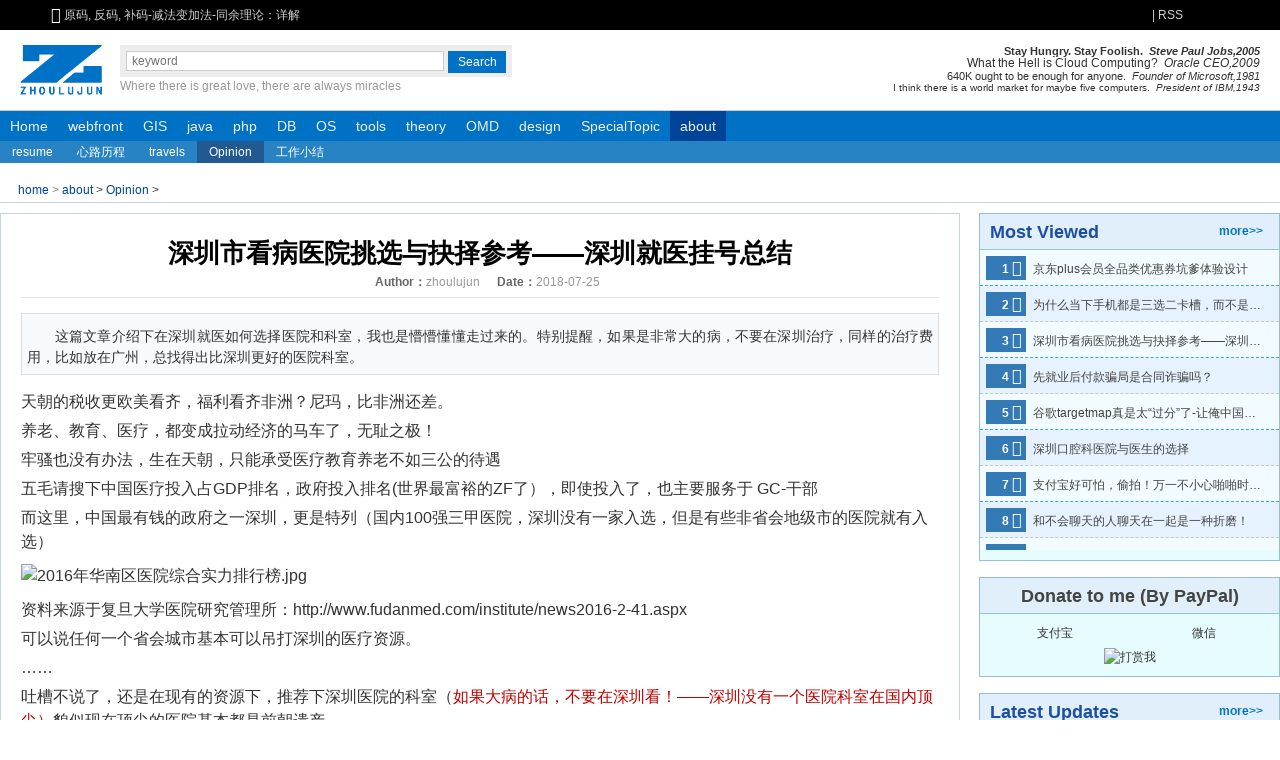

--- FILE ---
content_type: text/html; charset=UTF-8
request_url: https://www.zhoulujun.cn/html/about/Opinion/2018_0725_8131.html
body_size: 15953
content:
<!DOCTYPE html>
<html lang="zh-cn">
<head>
    <title>深圳市看病医院挑选与抉择参考——深圳就医挂号总结 - 日常一些感慨 - 周陆军的个人网站</title>
    <meta name="keywords" content="深圳,就医,挂号,选择,参考,周陆军"/>
    <meta name="author" content="周陆军"/>
    <meta name="description" content="这篇文章介绍下在深圳就医如何选择医院和科室，我也是懵懵懂懂走过来的。特别提醒，如果是非常大的病，不要在深圳治疗，同样的治疗费用，比如放在广州，总找得出比深圳更好的医院科室。"/>
    <meta property="qc:admins" content="6701301207545256636"/>
    <meta property="qc:admins" content="67013017776207545256636"/>
    <meta property="wb:webmaster" content="8baa6e7bb45eab5e"/>
    <meta name="chinaz-site-verification" content="0E4F89F8-B10A-32F4-D9C3-9E3CA5C8D47C"/>
    <meta name="msvalidate.01" content="1C203FC6D1C5223538CCA9D441142232"/>
    <meta name="p:domain_verify" content="c7ac0159c403ba1a0511e67218713854"/>
    <meta http-equiv="Content-Type" content="text/html; charset=utf-8"/>
    <meta name="applicable-device" content="pc,mobile">
    <meta content="yes" name="apple-mobile-web-app-capable"/>
    <meta name="apple-touch-fullscreen" content="yes"/>
    <meta content="black" name="apple-mobile-web-app-status-bar-style"/>
    <meta content="width=device-width, initial-scale=1.0" name="viewport"/>
    <base href="https://www.zhoulujun.cn/" target="_blank">
    <link href="/favicon.ico" rel="bookmark" type="image/x-icon"/>
    <link href="/favicon.ico" rel="icon" type="image/x-icon"/>
    <link href="/favicon.ico" rel="shortcut icon" type="image/x-icon"/>
    <link href="/favicon.ico" rel="apple-touch-icon" type="image/x-icon"/>
    <link rel="dns-prefetch" href="//www.zhoulujun.cn"/>
    <link rel="dns-prefetch" href="//cache.zhoulujun.cn"/>
    <link rel="stylesheet" type="text/css" href="https://cache.zhoulujun.cn/css/frontend/frontend.css?v=4.0">
    <!--[if lt IE 9]>
    <script type="text/javascript" src="https://cache.zhoulujun.cn/js/andy/html5.js"></script>
    <script type="text/javascript" src="https://cache.zhoulujun.cn/js/andy/respond.min.js"></script>
    <![endif]-->
        <script type="text/javascript"  src="/statics/js/andy/jquery-1.8.0.min.js?v=1.6"></script>
        <script async="async" type="text/javascript" src="https://hm.baidu.com/hm.js?fb9c1736a4afe1362425e69c7414079c"></script>
    <script async="async" src="https://www.googletagmanager.com/gtag/js?id=G-4GS33YXG9F"></script>
    <script>
      window.dataLayer = window.dataLayer || [];
      function gtag(){dataLayer.push(arguments);}
      gtag('js', new Date());
      gtag('config', 'G-4GS33YXG9F');
    </script>
</head>
<body>
<header class="header-s">
    <section role="banner" class="block" aria-hidden="true">
        <div role="banner" class=" icon-h-sound"><span class="icon-font">&#xe601;</span>&nbsp;</div>
        <nav id="announ">
            <div id="slider_header" class="slides-box">
                <!-- Loading Screen -->
                <!-- Slides Container -->
                <div class="slides" u="slides" role="region">
                                                            <div>
                        <a u="image" href="/html/theory/algorithm/IntroductionAlgorithms/3.html" title="原码, 反码, 补码-减法变加法-同余理论：详解">原码, 反码, 补码-减法变加法-同余理论：详解</a>
                    </div>
                                        <div>
                        <a u="image" href="/html/theory/algorithm/IntroductionAlgorithms/4.html" title="揭开正则表达式的神秘面纱">揭开正则表达式的神秘面纱</a>
                    </div>
                                        <div>
                        <a u="image" href="/html/tools/Bundler/webpackTheory/7492.html" title="webpack性能优化(0):webpack性能优化概况-优化构建速度">webpack性能优化(0):webpack性能优化概况-优化构建速度</a>
                    </div>
                                        <div>
                        <a u="image" href="/html/res/literature/essay/2016_0302_7663.html" title="程序猿的字体选择">程序猿的字体选择</a>
                    </div>
                                        <div>
                        <a u="image" href="/html/theory/ComputerScienceTechnology/network/2016_0714_7862.html" title="再谈HTTP2性能提升之背后原理—HTTP2历史解剖">再谈HTTP2性能提升之背后原理—HTTP2历史解剖</a>
                    </div>
                                        <div>
                        <a u="image" href="/html/webfront/ECMAScript/vue/8125.html" title="vue2.x入坑总结—回顾对比angularJS/React">vue2.x入坑总结—回顾对比angularJS/React</a>
                    </div>
                                        <div>
                        <a u="image" href="/html/about/Opinion/2018_0725_8131.html" title="深圳市看病医院挑选与抉择参考——深圳就医挂号总结">深圳市看病医院挑选与抉择参考——深圳就医挂号总结</a>
                    </div>
                                        <div>
                        <a u="image" href="/html/about/Opinion/2019_1010_8167.html" title="深圳口腔科医院与医生的选择">深圳口腔科医院与医生的选择</a>
                    </div>
                                        <div>
                        <a u="image" href="/html/res/life/living/glasses/8209.html" title="蓝光坑：配眼镜选择镜片真的需要多掏钱选择防蓝光镜片吗">蓝光坑：配眼镜选择镜片真的需要多掏钱选择防蓝光镜片吗</a>
                    </div>
                                                        </div>
            </div>
        </nav>
                <a class="fl rss" href="/index.php?m=content&c=rss&siteid=1" target="_blank">|&nbsp;RSS</a>
        <span class="login-box"></span>
    </section>
</header>
<aside class="search-box wrap">
    <a class="logo" rel="home" href="/"><img role="img" aria-label="zhoulujun.cn" src="https://cache.zhoulujun.cn/images/andy/logo_my.png" alt="周陆军的logo"/></a>
    <div class="search" role="search">
        <form class="search-bd"  action="https://www.zhoulujun.cn/search.html"  method="get" target="_blank">
            <input type="hidden" name="m" value="search" aria-hidden="true"/>
            <input type="hidden" name="c" value="index" aria-hidden="true"/>
            <input type="hidden" name="a" value="init" aria-hidden="true"/>
            <input type="hidden" name="siteid" value="1" id="siteid" aria-hidden="true"/>
            <input type="hidden" name="typeid" value="1" id="typeid" aria-hidden="true"/>
            <input type="hidden" name="ajax" value="1" id="true" aria-hidden="true"/>
            <input class="search-text" type="text" name="q" id="bdcsMain" placeholder="keyword" aria-label="search input" tabindex="1" aria-required="true"/><input id="search" class="search-button" type="submit" value="Search" role="button" tabindex="1" aria-label="search button"/>
        </form>
        <div class='motto' role="tooltip">Where there is great love, there are always miracles</div>
    </div>
    <section class="banner" role="presentation">
        <p class="banner-p4" title="Stay Hungry. Stay Foolish">
            Stay Hungry. Stay Foolish.&nbsp;&nbsp;<i>Steve Paul Jobs,2005</i>
        </p>
        <p class="banner-p3" title="What the Hell is Cloud Computing">
            What the Hell is Cloud Computing?&nbsp;&nbsp;<i>Oracle CEO,2009</i>
        </p>
        <p class="banner-p2" title="640K ought to be enough for anyone">
            640K ought to be enough for anyone.&nbsp;&nbsp;<i>Founder of Microsoft,1981</i>
        </p>
        <p class="banner-p1" title="I think there is a world market for maybe five computers">
            I think there is a world market for maybe five computers.&nbsp;&nbsp;<i>President of IBM,1943</i>
        </p>
    </section>
</aside>
<menu class="nav-site block" role="navigation">
    <li class="nav-item">
        <a href="/" rel="home">Home</a>
    </li>
        <li class="nav-item  " role="menuitem" aria-haspopup="true">
        <a href="/html/webfront/">webfront</a>
                        <ul class="nav-sub" role="menu">
                <li class="nav-sub-item" role="menuitem">
          <a href="/html/webfront/SGML/">SGML</a>
                              <ul class="nav-sub" role="menu">
                        <li class="nav-sub-item" role="menuitem">
              <a href="/html/webfront/SGML/htmlBase/">html</a>
                                                      </li>
                        <li class="nav-sub-item" role="menuitem">
              <a href="/html/webfront/SGML/html5/">html5</a>
                                                      </li>
                        <li class="nav-sub-item" role="menuitem">
              <a href="/html/webfront/SGML/web/">web</a>
                                                      </li>
                        <li class="nav-sub-item" role="menuitem">
              <a href="/html/webfront/SGML/xml/">xml</a>
                                                      </li>
                      </ul>
                            </li>
                <li class="nav-sub-item" role="menuitem">
          <a href="/html/webfront/ECMAScript/">ECMAS</a>
                              <ul class="nav-sub" role="menu">
                        <li class="nav-sub-item" role="menuitem">
              <a href="/html/webfront/ECMAScript/js6/">emphasis</a>
                                                      </li>
                        <li class="nav-sub-item" role="menuitem">
              <a href="/html/webfront/ECMAScript/js/">javascript</a>
                                                      </li>
                        <li class="nav-sub-item" role="menuitem">
              <a href="/html/webfront/ECMAScript/typescript/">typescript</a>
                                                      </li>
                        <li class="nav-sub-item" role="menuitem">
              <a href="/html/webfront/ECMAScript/jsBase/">react</a>
                                                      </li>
                        <li class="nav-sub-item" role="menuitem">
              <a href="/html/webfront/ECMAScript/vue3/">vue3</a>
                                                      </li>
                        <li class="nav-sub-item" role="menuitem">
              <a href="/html/webfront/ECMAScript/vue/">vue</a>
                                                      </li>
                        <li class="nav-sub-item" role="menuitem">
              <a href="/html/webfront/ECMAScript/angularjs/">angularjs</a>
                                                      </li>
                        <li class="nav-sub-item" role="menuitem">
              <a href="/html/webfront/ECMAScript/nodejs/">npm-node</a>
                                                      </li>
                        <li class="nav-sub-item" role="menuitem">
              <a href="/html/webfront/ECMAScript/AMD/">AMD/CMD</a>
                                                      </li>
                        <li class="nav-sub-item" role="menuitem">
              <a href="/html/webfront/ECMAScript/JS-Server/">nodejs</a>
                                                      </li>
                        <li class="nav-sub-item" role="menuitem">
              <a href="/html/webfront/ECMAScript/storybook/">storybook</a>
                                                      </li>
                        <li class="nav-sub-item" role="menuitem">
              <a href="/html/webfront/ECMAScript/requirejs/">requirejs</a>
                                                      </li>
                        <li class="nav-sub-item" role="menuitem">
              <a href="/html/webfront/ECMAScript/angularjs2/">angularjs2</a>
                                                      </li>
                        <li class="nav-sub-item" role="menuitem">
              <a href="/html/webfront/ECMAScript/AS/">AS</a>
                                                      </li>
                      </ul>
                            </li>
                <li class="nav-sub-item" role="menuitem">
          <a href="/html/webfront/style/">style</a>
                              <ul class="nav-sub" role="menu">
                        <li class="nav-sub-item" role="menuitem">
              <a href="/html/webfront/style/css3/">css3</a>
                                                      </li>
                        <li class="nav-sub-item" role="menuitem">
              <a href="/html/webfront/style/sass/">sass</a>
                                                      </li>
                        <li class="nav-sub-item" role="menuitem">
              <a href="/html/webfront/style/cssBase/">css</a>
                                                      </li>
                        <li class="nav-sub-item" role="menuitem">
              <a href="/html/webfront/style/darkMode/">darkMode</a>
                                                      </li>
                        <li class="nav-sub-item" role="menuitem">
              <a href="/html/webfront/style/less/">less</a>
                                                      </li>
                        <li class="nav-sub-item" role="menuitem">
              <a href="/html/webfront/style/postCss/">postCss</a>
                                                      </li>
                      </ul>
                            </li>
                <li class="nav-sub-item" role="menuitem">
          <a href="/html/webfront/browser/">browser</a>
                              <ul class="nav-sub" role="menu">
                        <li class="nav-sub-item" role="menuitem">
              <a href="/html/webfront/browser/webkit/">webkit</a>
                                                      </li>
                        <li class="nav-sub-item" role="menuitem">
              <a href="/html/webfront/browser/x5/">x5</a>
                                                      </li>
                        <li class="nav-sub-item" role="menuitem">
              <a href="/html/webfront/browser/ie/">ie</a>
                                                      </li>
                        <li class="nav-sub-item" role="menuitem">
              <a href="/html/webfront/browser/V8/">JavaScriptCore/V8</a>
                                                      </li>
                        <li class="nav-sub-item" role="menuitem">
              <a href="/html/webfront/browser/Puppeteer/">Puppeteer</a>
                                                      </li>
                      </ul>
                            </li>
                <li class="nav-sub-item" role="menuitem">
          <a href="/html/webfront/engineer/">engineer</a>
                              <ul class="nav-sub" role="menu">
                        <li class="nav-sub-item" role="menuitem">
              <a href="/html/webfront/engineer/Architecture/">Architecture</a>
                                                      </li>
                        <li class="nav-sub-item" role="menuitem">
              <a href="/html/webfront/engineer/Performance/">Performance</a>
                                                      </li>
                      </ul>
                            </li>
                <li class="nav-sub-item" role="menuitem">
          <a href="/html/webfront/AppDev/">AppDev</a>
                              <ul class="nav-sub" role="menu">
                        <li class="nav-sub-item" role="menuitem">
              <a href="/html/webfront/AppDev/ReactNative/">ReactNative</a>
                                                      </li>
                        <li class="nav-sub-item" role="menuitem">
              <a href="/html/webfront/AppDev/Weex/">Weex</a>
                                                      </li>
                        <li class="nav-sub-item" role="menuitem">
              <a href="/html/webfront/AppDev/taro/">taro</a>
                                                      </li>
                        <li class="nav-sub-item" role="menuitem">
              <a href="/html/webfront/AppDev/Dart/">Dart</a>
                                                      </li>
                        <li class="nav-sub-item" role="menuitem">
              <a href="/html/webfront/AppDev/Tauri/">Tauri</a>
                                                      </li>
                      </ul>
                            </li>
                <li class="nav-sub-item" role="menuitem">
          <a href="/html/webfront/visualization/">visualization</a>
                              <ul class="nav-sub" role="menu">
                        <li class="nav-sub-item" role="menuitem">
              <a href="/html/webfront/visualization/charts/">charts</a>
                                                      </li>
                        <li class="nav-sub-item" role="menuitem">
              <a href="/html/webfront/visualization/rudiment/">rudiment</a>
                                                      </li>
                        <li class="nav-sub-item" role="menuitem">
              <a href="/html/webfront/visualization/comprehensive/">comprehensive</a>
                                                      </li>
                        <li class="nav-sub-item" role="menuitem">
              <a href="/html/webfront/visualization/webCodeEditor/">CodeEditor</a>
                                                      </li>
                        <li class="nav-sub-item" role="menuitem">
              <a href="/html/webfront/visualization/threejs/">Web3D</a>
                                                      </li>
                      </ul>
                            </li>
                <li class="nav-sub-item" role="menuitem">
          <a href="/html/webfront/server/">server</a>
                              <ul class="nav-sub" role="menu">
                        <li class="nav-sub-item" role="menuitem">
              <a href="/html/webfront/server/nextjs/">Next.js</a>
                                                      </li>
                        <li class="nav-sub-item" role="menuitem">
              <a href="/html/webfront/server/nuxtjs/">Nuxt.js</a>
                                                      </li>
                        <li class="nav-sub-item" role="menuitem">
              <a href="/html/webfront/server/koa/">koa</a>
                                                      </li>
                        <li class="nav-sub-item" role="menuitem">
              <a href="/html/webfront/server/Fastify/">Fastify</a>
                                                      </li>
                        <li class="nav-sub-item" role="menuitem">
              <a href="/html/webfront/server/nestjs/">NestJS</a>
                                                      </li>
                      </ul>
                            </li>
                </ul>
                    </li>
        <li class="nav-item  " role="menuitem" aria-haspopup="true">
        <a href="/html/GIS/">GIS</a>
                        <ul class="nav-sub" role="menu">
                <li class="nav-sub-item" role="menuitem">
          <a href="/html/GIS/WebGIS/">WebGIS</a>
                                      </li>
                <li class="nav-sub-item" role="menuitem">
          <a href="/html/GIS/maptalks/">maptalks</a>
                                      </li>
                <li class="nav-sub-item" role="menuitem">
          <a href="/html/GIS/cesium/">cesium</a>
                                      </li>
                <li class="nav-sub-item" role="menuitem">
          <a href="/html/GIS/GIS-Science/">GIS Science</a>
                                      </li>
                <li class="nav-sub-item" role="menuitem">
          <a href="/html/GIS/ArcGIS/">ArcGIS</a>
                                      </li>
                <li class="nav-sub-item" role="menuitem">
          <a href="/html/GIS/Leaflet/">Leaflet</a>
                                      </li>
                </ul>
                    </li>
        <li class="nav-item  " role="menuitem" aria-haspopup="true">
        <a href="/html/java/">java</a>
                        <ul class="nav-sub" role="menu">
                <li class="nav-sub-item" role="menuitem">
          <a href="/html/java/KeyConcepts/">KeyConcepts</a>
                                      </li>
                <li class="nav-sub-item" role="menuitem">
          <a href="/html/java/javaBase/">base</a>
                                      </li>
                <li class="nav-sub-item" role="menuitem">
          <a href="/html/java/jsp/">jsp</a>
                                      </li>
                <li class="nav-sub-item" role="menuitem">
          <a href="/html/java/tomcat/">tomcat</a>
                                      </li>
                <li class="nav-sub-item" role="menuitem">
          <a href="/html/java/spring/">spring</a>
                                      </li>
                <li class="nav-sub-item" role="menuitem">
          <a href="/html/java/jdbc/">jdbc</a>
                                      </li>
                <li class="nav-sub-item" role="menuitem">
          <a href="/html/java/Swing/">Swing</a>
                                      </li>
                </ul>
                    </li>
        <li class="nav-item  " role="menuitem" aria-haspopup="true">
        <a href="/html/php/">php</a>
                        <ul class="nav-sub" role="menu">
                <li class="nav-sub-item" role="menuitem">
          <a href="/html/php/phpBase/">base</a>
                                      </li>
                <li class="nav-sub-item" role="menuitem">
          <a href="/html/php/phpcms/">phpcms</a>
                                      </li>
                <li class="nav-sub-item" role="menuitem">
          <a href="/html/php/phpToMysql/">php2mysql</a>
                                      </li>
                <li class="nav-sub-item" role="menuitem">
          <a href="/html/php/yii/">yii</a>
                                      </li>
                </ul>
                    </li>
        <li class="nav-item  " role="menuitem" aria-haspopup="true">
        <a href="/html/DB/">DB</a>
                        <ul class="nav-sub" role="menu">
                <li class="nav-sub-item" role="menuitem">
          <a href="/html/DB/sql/">slq</a>
                                      </li>
                <li class="nav-sub-item" role="menuitem">
          <a href="/html/DB/mysql/">mysql</a>
                                      </li>
                <li class="nav-sub-item" role="menuitem">
          <a href="/html/DB/mongoDB/">mongoDB</a>
                                      </li>
                <li class="nav-sub-item" role="menuitem">
          <a href="/html/DB/redis/">redis</a>
                                      </li>
                <li class="nav-sub-item" role="menuitem">
          <a href="/html/DB/NotOnlySQL/">NotOnlySQL</a>
                                      </li>
                <li class="nav-sub-item" role="menuitem">
          <a href="/html/DB/MSSQL/">MSSQL</a>
                                      </li>
                </ul>
                    </li>
        <li class="nav-item  " role="menuitem" aria-haspopup="true">
        <a href="/html/OS/">OS</a>
                        <ul class="nav-sub" role="menu">
                <li class="nav-sub-item" role="menuitem">
          <a href="/html/OS/Android/">Android</a>
                              <ul class="nav-sub" role="menu">
                        <li class="nav-sub-item" role="menuitem">
              <a href="/html/OS/Android/AndroidDevelop/">Develop</a>
                                                      </li>
                        <li class="nav-sub-item" role="menuitem">
              <a href="/html/OS/Android/AndroidTutorials/">Tutorials</a>
                                                      </li>
                        <li class="nav-sub-item" role="menuitem">
              <a href="/html/OS/Android/Fundamentals/">Fundamentals</a>
                                                      </li>
                      </ul>
                            </li>
                <li class="nav-sub-item" role="menuitem">
          <a href="/html/OS/IOS/">IOS</a>
                              <ul class="nav-sub" role="menu">
                        <li class="nav-sub-item" role="menuitem">
              <a href="/html/OS/IOS/IOS-Develop/">Develop</a>
                                                      </li>
                      </ul>
                            </li>
                <li class="nav-sub-item" role="menuitem">
          <a href="/html/OS/Mac/">MacOS</a>
                              <ul class="nav-sub" role="menu">
                        <li class="nav-sub-item" role="menuitem">
              <a href="/html/OS/Mac/MacOSTutorials/">Tutorials</a>
                                                      </li>
                      </ul>
                            </li>
                <li class="nav-sub-item" role="menuitem">
          <a href="/html/OS/Windows/">Windows</a>
                              <ul class="nav-sub" role="menu">
                        <li class="nav-sub-item" role="menuitem">
              <a href="/html/OS/Windows/WindowsTips/">Tips</a>
                                                      </li>
                      </ul>
                            </li>
                <li class="nav-sub-item" role="menuitem">
          <a href="/html/OS/Linux/">Linux</a>
                              <ul class="nav-sub" role="menu">
                        <li class="nav-sub-item" role="menuitem">
              <a href="/html/OS/Linux/LinuxDevops/">fundamental</a>
                                                      </li>
                        <li class="nav-sub-item" role="menuitem">
              <a href="/html/OS/Linux/LinuxShell/">Shell</a>
                                                      </li>
                        <li class="nav-sub-item" role="menuitem">
              <a href="/html/OS/Linux/monitor/">monitor</a>
                                                      </li>
                        <li class="nav-sub-item" role="menuitem">
              <a href="/html/OS/Linux/DevOps/">DevOps</a>
                                                      </li>
                      </ul>
                            </li>
                </ul>
                    </li>
        <li class="nav-item  " role="menuitem" aria-haspopup="true">
        <a href="/html/tools/">tools</a>
                        <ul class="nav-sub" role="menu">
                <li class="nav-sub-item" role="menuitem">
          <a href="/html/tools/Bundler/">Bundler</a>
                              <ul class="nav-sub" role="menu">
                        <li class="nav-sub-item" role="menuitem">
              <a href="/html/tools/Bundler/webpackTheory/">webpackTheory</a>
                                                      </li>
                        <li class="nav-sub-item" role="menuitem">
              <a href="/html/tools/Bundler/webpack/">webpack</a>
                                                      </li>
                        <li class="nav-sub-item" role="menuitem">
              <a href="/html/tools/Bundler/grunt/">grunt</a>
                                                      </li>
                        <li class="nav-sub-item" role="menuitem">
              <a href="/html/tools/Bundler/gulp/">gulp</a>
                                                      </li>
                        <li class="nav-sub-item" role="menuitem">
              <a href="/html/tools/Bundler/vite/">vite</a>
                                                      </li>
                      </ul>
                            </li>
                <li class="nav-sub-item" role="menuitem">
          <a href="/html/tools/webServer/">webServer</a>
                              <ul class="nav-sub" role="menu">
                        <li class="nav-sub-item" role="menuitem">
              <a href="/html/tools/webServer/nginx/">nginx</a>
                                                      </li>
                        <li class="nav-sub-item" role="menuitem">
              <a href="/html/tools/webServer/apache/">apache</a>
                                                      </li>
                      </ul>
                            </li>
                <li class="nav-sub-item" role="menuitem">
          <a href="/html/tools/VCS/">versionControl</a>
                              <ul class="nav-sub" role="menu">
                        <li class="nav-sub-item" role="menuitem">
              <a href="/html/tools/VCS/git/">git</a>
                                                      </li>
                        <li class="nav-sub-item" role="menuitem">
              <a href="/html/tools/VCS/svn/">svn</a>
                                                      </li>
                      </ul>
                            </li>
                <li class="nav-sub-item" role="menuitem">
          <a href="/html/tools/CodeEditor/">CodeEditor</a>
                              <ul class="nav-sub" role="menu">
                        <li class="nav-sub-item" role="menuitem">
              <a href="/html/tools/CodeEditor/intelliJ/">intelliJ</a>
                                                      </li>
                        <li class="nav-sub-item" role="menuitem">
              <a href="/html/tools/CodeEditor/vim/">vim</a>
                                                      </li>
                      </ul>
                            </li>
                <li class="nav-sub-item" role="menuitem">
          <a href="/html/tools/Virtual/">Virtual</a>
                              <ul class="nav-sub" role="menu">
                        <li class="nav-sub-item" role="menuitem">
              <a href="/html/tools/Virtual/VMware/">VMware</a>
                                                      </li>
                        <li class="nav-sub-item" role="menuitem">
              <a href="/html/tools/Virtual/docker/">Docker</a>
                                                      </li>
                        <li class="nav-sub-item" role="menuitem">
              <a href="/html/tools/Virtual/LVS/">LVS</a>
                                                      </li>
                      </ul>
                            </li>
                <li class="nav-sub-item" role="menuitem">
          <a href="/html/tools/NetTools/">NetTools</a>
                              <ul class="nav-sub" role="menu">
                        <li class="nav-sub-item" role="menuitem">
              <a href="/html/tools/NetTools/throughGFW/">throughGFW</a>
                                                      </li>
                        <li class="nav-sub-item" role="menuitem">
              <a href="/html/tools/NetTools/PacketCapture/">PacketCapture</a>
                                                      </li>
                      </ul>
                            </li>
                <li class="nav-sub-item" role="menuitem">
          <a href="/html/tools/Cluster/">Cluster</a>
                              <ul class="nav-sub" role="menu">
                        <li class="nav-sub-item" role="menuitem">
              <a href="/html/tools/Cluster/kubernetes/">kubernetes</a>
                                                      </li>
                        <li class="nav-sub-item" role="menuitem">
              <a href="/html/tools/Cluster/HAproxy/">HAproxy</a>
                                                      </li>
                        <li class="nav-sub-item" role="menuitem">
              <a href="/html/tools/Cluster/ClusterTheoryTerminology/">Terminology</a>
                                                      </li>
                      </ul>
                            </li>
                <li class="nav-sub-item" role="menuitem">
          <a href="/html/tools/cloudServices/">cloudServices</a>
                              <ul class="nav-sub" role="menu">
                        <li class="nav-sub-item" role="menuitem">
              <a href="/html/tools/cloudServices/CDN/">CDN</a>
                                                      </li>
                        <li class="nav-sub-item" role="menuitem">
              <a href="/html/tools/cloudServices/Azure/">Azure</a>
                                                      </li>
                      </ul>
                            </li>
                <li class="nav-sub-item" role="menuitem">
          <a href="/html/tools/TestTools/">TestTools</a>
                              <ul class="nav-sub" role="menu">
                        <li class="nav-sub-item" role="menuitem">
              <a href="/html/tools/TestTools/loadrunner/">loadrunner</a>
                                                      </li>
                        <li class="nav-sub-item" role="menuitem">
              <a href="/index.php?m=content&c=index&a=lists&catid=334">Mock</a>
                                                      </li>
                        <li class="nav-sub-item" role="menuitem">
              <a href="/html/tools/TestTools/k6/">k6</a>
                                                      </li>
                        <li class="nav-sub-item" role="menuitem">
              <a href="/html/tools/TestTools/JSTestHub/">JSTestHub</a>
                                                      </li>
                      </ul>
                            </li>
                </ul>
                    </li>
        <li class="nav-item  " role="menuitem" aria-haspopup="true">
        <a href="/html/theory/">theory</a>
                        <ul class="nav-sub" role="menu">
                <li class="nav-sub-item" role="menuitem">
          <a href="/html/theory/Mathematics/">Mathematics</a>
                              <ul class="nav-sub" role="menu">
                        <li class="nav-sub-item" role="menuitem">
              <a href="/html/theory/Mathematics/Geometry/">Geometry</a>
                                                      </li>
                        <li class="nav-sub-item" role="menuitem">
              <a href="/html/theory/Mathematics/Algebra/">Algebra</a>
                                                      </li>
                        <li class="nav-sub-item" role="menuitem">
              <a href="/html/theory/Mathematics/math/">Elementary</a>
                                                      </li>
                        <li class="nav-sub-item" role="menuitem">
              <a href="/html/theory/Mathematics/Topology/">Topology</a>
                                                      </li>
                        <li class="nav-sub-item" role="menuitem">
              <a href="/html/theory/Mathematics/ProbabilityTheory/">Probability</a>
                                                      </li>
                        <li class="nav-sub-item" role="menuitem">
              <a href="/html/theory/Mathematics/GreatMastersOfMathematics/">GreatMasters</a>
                                                      </li>
                        <li class="nav-sub-item" role="menuitem">
              <a href="/html/theory/Mathematics/HistoryOfMathematics/">History</a>
                                                      </li>
                        <li class="nav-sub-item" role="menuitem">
              <a href="/html/theory/Mathematics/Calculus/">Calculus</a>
                                                      </li>
                        <li class="nav-sub-item" role="menuitem">
              <a href="/html/theory/Mathematics/Statistics/">Statistics</a>
                                                      </li>
                        <li class="nav-sub-item" role="menuitem">
              <a href="/html/theory/Mathematics/SetTheory/">SetTheory</a>
                                                      </li>
                        <li class="nav-sub-item" role="menuitem">
              <a href="/html/theory/Mathematics/Function/">Function</a>
                                                      </li>
                        <li class="nav-sub-item" role="menuitem">
              <a href="/html/theory/Mathematics/NumberTheory/">NumberTheory</a>
                                                      </li>
                      </ul>
                            </li>
                <li class="nav-sub-item" role="menuitem">
          <a href="/html/theory/algorithm/">algorithm</a>
                              <ul class="nav-sub" role="menu">
                        <li class="nav-sub-item" role="menuitem">
              <a href="/html/theory/algorithm/TreeGraph/">Tree2Graph</a>
                                                      </li>
                        <li class="nav-sub-item" role="menuitem">
              <a href="/html/theory/algorithm/SortingAlgorithms/">Sorting</a>
                                                      </li>
                        <li class="nav-sub-item" role="menuitem">
              <a href="/html/theory/algorithm/IntroductionAlgorithms/">Introduction</a>
                                                      </li>
                        <li class="nav-sub-item" role="menuitem">
              <a href="/html/theory/algorithm/RegressionAlgorithm/">Regression</a>
                                                      </li>
                        <li class="nav-sub-item" role="menuitem">
              <a href="/html/theory/algorithm/SearchingAlgorithms/">Searching</a>
                                                      </li>
                        <li class="nav-sub-item" role="menuitem">
              <a href="/html/theory/algorithm/PatternMatching/">PatternMatching</a>
                                                      </li>
                        <li class="nav-sub-item" role="menuitem">
              <a href="/html/theory/algorithm/CompressionAlgorithms/">Compression</a>
                                                      </li>
                        <li class="nav-sub-item" role="menuitem">
              <a href="/html/theory/algorithm/DataStructure/">DataStructure</a>
                                                      </li>
                        <li class="nav-sub-item" role="menuitem">
              <a href="/html/theory/algorithm/leetcode/">leetcode</a>
                                                      </li>
                        <li class="nav-sub-item" role="menuitem">
              <a href="/html/theory/algorithm/encryption/">encryption</a>
                                                      </li>
                      </ul>
                            </li>
                <li class="nav-sub-item" role="menuitem">
          <a href="/html/theory/engineering/">engineering</a>
                              <ul class="nav-sub" role="menu">
                        <li class="nav-sub-item" role="menuitem">
              <a href="/html/theory/engineering/model/">model</a>
                                                      </li>
                        <li class="nav-sub-item" role="menuitem">
              <a href="/html/theory/engineering/SOA/">SOA</a>
                                                      </li>
                      </ul>
                            </li>
                <li class="nav-sub-item" role="menuitem">
          <a href="/html/theory/ComputerScienceTechnology/">CST</a>
                              <ul class="nav-sub" role="menu">
                        <li class="nav-sub-item" role="menuitem">
              <a href="/html/theory/ComputerScienceTechnology/network/">network</a>
                                                      </li>
                        <li class="nav-sub-item" role="menuitem">
              <a href="/html/theory/ComputerScienceTechnology/Constitution/">Constitution</a>
                                                      </li>
                        <li class="nav-sub-item" role="menuitem">
              <a href="/html/theory/ComputerScienceTechnology/OperationSystem/">OperationSystem</a>
                                                      </li>
                        <li class="nav-sub-item" role="menuitem">
              <a href="/html/theory/ComputerScienceTechnology/blockchain/">blockchain</a>
                                                      </li>
                        <li class="nav-sub-item" role="menuitem">
              <a href="/html/theory/ComputerScienceTechnology/Compiling/">Compiling</a>
                                                      </li>
                        <li class="nav-sub-item" role="menuitem">
              <a href="/html/theory/ComputerScienceTechnology/AI/">AI</a>
                                                      </li>
                      </ul>
                            </li>
                <li class="nav-sub-item" role="menuitem">
          <a href="/html/theory/multimedia/">multimedia</a>
                              <ul class="nav-sub" role="menu">
                        <li class="nav-sub-item" role="menuitem">
              <a href="/html/theory/multimedia/CG-CV-IP/">CG-CV-IP</a>
                                                      </li>
                      </ul>
                            </li>
                <li class="nav-sub-item" role="menuitem">
          <a href="/html/theory/C/">C</a>
                              <ul class="nav-sub" role="menu">
                        <li class="nav-sub-item" role="menuitem">
              <a href="/html/theory/C/elementary/">elementary</a>
                                                      </li>
                        <li class="nav-sub-item" role="menuitem">
              <a href="/html/theory/C/C++/">C++</a>
                                                      </li>
                      </ul>
                            </li>
                </ul>
                    </li>
        <li class="nav-item  " role="menuitem" aria-haspopup="true">
        <a href="/html/Operation/">OMD</a>
                        <ul class="nav-sub" role="menu">
                <li class="nav-sub-item" role="menuitem">
          <a href="/html/Operation/PM/">PM</a>
                                      </li>
                <li class="nav-sub-item" role="menuitem">
          <a href="/html/Operation/seo/">SEO</a>
                                      </li>
                <li class="nav-sub-item" role="menuitem">
          <a href="/html/Operation/codeGuide/">codeGuide</a>
                                      </li>
                <li class="nav-sub-item" role="menuitem">
          <a href="/html/Operation/test/">TEST</a>
                                      </li>
                <li class="nav-sub-item" role="menuitem">
          <a href="/html/Operation/manage/">Marketing</a>
                                      </li>
                <li class="nav-sub-item" role="menuitem">
          <a href="/html/Operation/UML/">UML</a>
                                      </li>
                <li class="nav-sub-item" role="menuitem">
          <a href="/html/Operation/Promotion/">strategy</a>
                                      </li>
                <li class="nav-sub-item" role="menuitem">
          <a href="/html/Operation/advertorial/">advertising</a>
                                      </li>
                </ul>
                    </li>
        <li class="nav-item  " role="menuitem" aria-haspopup="true">
        <a href="/html/design/">design</a>
                        <ul class="nav-sub" role="menu">
                <li class="nav-sub-item" role="menuitem">
          <a href="/html/design/photograph/">photograph</a>
                                      </li>
                <li class="nav-sub-item" role="menuitem">
          <a href="/html/design/ui/">UI</a>
                                      </li>
                <li class="nav-sub-item" role="menuitem">
          <a href="/html/design/graphic/">graphic </a>
                                      </li>
                <li class="nav-sub-item" role="menuitem">
          <a href="/html/design/ur/">UR</a>
                                      </li>
                <li class="nav-sub-item" role="menuitem">
          <a href="/html/design/ID/">ID</a>
                                      </li>
                <li class="nav-sub-item" role="menuitem">
          <a href="/html/design/3d/">3d</a>
                                      </li>
                <li class="nav-sub-item" role="menuitem">
          <a href="/html/design/cartoon/">cartoon</a>
                                      </li>
                <li class="nav-sub-item" role="menuitem">
          <a href="/html/design/packaging/">packaging</a>
                                      </li>
                <li class="nav-sub-item" role="menuitem">
          <a href="/html/design/FilmEditor/">Editor</a>
                                      </li>
                </ul>
                    </li>
        <li class="nav-item  " role="menuitem" aria-haspopup="true">
        <a href="/html/res/">SpecialTopic</a>
                        <ul class="nav-sub" role="menu">
                <li class="nav-sub-item" role="menuitem">
          <a href="/html/res/learning/">learning</a>
                              <ul class="nav-sub" role="menu">
                        <li class="nav-sub-item" role="menuitem">
              <a href="/html/res/learning/career/">career</a>
                                                      </li>
                        <li class="nav-sub-item" role="menuitem">
              <a href="/html/res/learning/education/">education</a>
                                                      </li>
                        <li class="nav-sub-item" role="menuitem">
              <a href="/html/res/learning/infanticulture/">infanticulture</a>
                                                      </li>
                        <li class="nav-sub-item" role="menuitem">
              <a href="/html/res/learning/Parenting/">Parenting</a>
                                          <ul class="nav-sub" role="menu">
                                <li class="nav-sub-item" role="menuitem">
                  <a href="/html/res/learning/Parenting/toddler/">toddler</a>
                </li>
                                <li class="nav-sub-item" role="menuitem">
                  <a href="/html/res/learning/Parenting/child/">child</a>
                </li>
                              </ul>
                                        </li>
                        <li class="nav-sub-item" role="menuitem">
              <a href="/html/res/learning/academics/">academics</a>
                                                      </li>
                      </ul>
                            </li>
                <li class="nav-sub-item" role="menuitem">
          <a href="/html/res/business/">business</a>
                              <ul class="nav-sub" role="menu">
                        <li class="nav-sub-item" role="menuitem">
              <a href="/html/res/business/Economy/">Economy</a>
                                                      </li>
                        <li class="nav-sub-item" role="menuitem">
              <a href="/html/res/business/finance/">finance</a>
                                                      </li>
                        <li class="nav-sub-item" role="menuitem">
              <a href="/html/res/business/BusinessReview/">中欧商业评论-案例</a>
                                                      </li>
                        <li class="nav-sub-item" role="menuitem">
              <a href="/html/res/business/CEIBS-Features/">中欧商业评论-专题</a>
                                                      </li>
                        <li class="nav-sub-item" role="menuitem">
              <a href="/html/res/business/CEIBS-cultural/">中欧商业评论-人文</a>
                                                      </li>
                        <li class="nav-sub-item" role="menuitem">
              <a href="/html/res/business/CEIBS-cover/">中欧商业评论-封面</a>
                                                      </li>
                        <li class="nav-sub-item" role="menuitem">
              <a href="/html/res/business/RealEstate/">RealEstate</a>
                                                      </li>
                      </ul>
                            </li>
                <li class="nav-sub-item" role="menuitem">
          <a href="/html/res/Health/">Health</a>
                              <ul class="nav-sub" role="menu">
                        <li class="nav-sub-item" role="menuitem">
              <a href="/html/res/Health/TraditionalChineseMedicine/">中医-TCM</a>
                                                      </li>
                        <li class="nav-sub-item" role="menuitem">
              <a href="/html/res/Health/insomnia/">insomnia</a>
                                                      </li>
                        <li class="nav-sub-item" role="menuitem">
              <a href="/index.php?m=content&c=index&a=lists&catid=141">dietary</a>
                                                      </li>
                      </ul>
                            </li>
                <li class="nav-sub-item" role="menuitem">
          <a href="/html/res/literature/">literature</a>
                              <ul class="nav-sub" role="menu">
                        <li class="nav-sub-item" role="menuitem">
              <a href="/html/res/literature/essay/">essay</a>
                                                      </li>
                        <li class="nav-sub-item" role="menuitem">
              <a href="/html/res/literature/chinese/">国学</a>
                                                      </li>
                        <li class="nav-sub-item" role="menuitem">
              <a href="/html/res/literature/history/">history</a>
                                                      </li>
                        <li class="nav-sub-item" role="menuitem">
              <a href="/html/res/literature/moto/">格言新说</a>
                                                      </li>
                      </ul>
                            </li>
                <li class="nav-sub-item" role="menuitem">
          <a href="/html/res/scienceTechnology/">sci-tech</a>
                              <ul class="nav-sub" role="menu">
                        <li class="nav-sub-item" role="menuitem">
              <a href="/html/res/scienceTechnology/Encyclopaedia/">Encyclopaedia</a>
                                                      </li>
                      </ul>
                            </li>
                <li class="nav-sub-item" role="menuitem">
          <a href="/html/res/Opinion/">Opinion</a>
                              <ul class="nav-sub" role="menu">
                        <li class="nav-sub-item" role="menuitem">
              <a href="/html/res/Opinion/observer/">observer</a>
                                                      </li>
                        <li class="nav-sub-item" role="menuitem">
              <a href="/html/res/Opinion/Editorials/">Editorials</a>
                                                      </li>
                        <li class="nav-sub-item" role="menuitem">
              <a href="/html/res/Opinion/news/">news</a>
                                                      </li>
                      </ul>
                            </li>
                <li class="nav-sub-item" role="menuitem">
          <a href="/html/res/Entertainment/">Entertainment</a>
                              <ul class="nav-sub" role="menu">
                        <li class="nav-sub-item" role="menuitem">
              <a href="/html/res/Entertainment/video/">video</a>
                                          <ul class="nav-sub" role="menu">
                                <li class="nav-sub-item" role="menuitem">
                  <a href="/html/res/Entertainment/video/move/">film</a>
                </li>
                                <li class="nav-sub-item" role="menuitem">
                  <a href="/html/res/Entertainment/video/mtv/">mtv</a>
                </li>
                              </ul>
                                        </li>
                        <li class="nav-sub-item" role="menuitem">
              <a href="/html/res/Entertainment/Funs/">Funs</a>
                                          <ul class="nav-sub" role="menu">
                                <li class="nav-sub-item" role="menuitem">
                  <a href="/html/res/Entertainment/Funs/funny/">funny</a>
                </li>
                              </ul>
                                        </li>
                        <li class="nav-sub-item" role="menuitem">
              <a href="/html/res/Entertainment/audio/">audio</a>
                                          <ul class="nav-sub" role="menu">
                                <li class="nav-sub-item" role="menuitem">
                  <a href="/html/res/Entertainment/audio/acoustics/">acoustics</a>
                </li>
                              </ul>
                                        </li>
                      </ul>
                            </li>
                <li class="nav-sub-item" role="menuitem">
          <a href="/html/res/language/">language</a>
                              <ul class="nav-sub" role="menu">
                        <li class="nav-sub-item" role="menuitem">
              <a href="/html/res/language/English/">English</a>
                                                      </li>
                        <li class="nav-sub-item" role="menuitem">
              <a href="/html/res/language/japanese/">japanese</a>
                                                      </li>
                      </ul>
                            </li>
                <li class="nav-sub-item" role="menuitem">
          <a href="/html/res/Religion/">Religion</a>
                              <ul class="nav-sub" role="menu">
                        <li class="nav-sub-item" role="menuitem">
              <a href="/html/res/Religion/vegetarian/"> 素食禅茶</a>
                                                      </li>
                        <li class="nav-sub-item" role="menuitem">
              <a href="/html/res/Religion/expound/">讲经说法</a>
                                                      </li>
                        <li class="nav-sub-item" role="menuitem">
              <a href="/html/res/Religion/Taoism/">Taoism</a>
                                                      </li>
                        <li class="nav-sub-item" role="menuitem">
              <a href="/html/res/Religion/Buddhism/">Buddhism</a>
                                                      </li>
                      </ul>
                            </li>
                <li class="nav-sub-item" role="menuitem">
          <a href="/html/res/resource/">resource</a>
                              <ul class="nav-sub" role="menu">
                        <li class="nav-sub-item" role="menuitem">
              <a href="/html/res/resource/softwave/">softwave</a>
                                                      </li>
                      </ul>
                            </li>
                <li class="nav-sub-item" role="menuitem">
          <a href="/html/res/life/">life</a>
                              <ul class="nav-sub" role="menu">
                        <li class="nav-sub-item" role="menuitem">
              <a href="/html/res/life/body/">wellness</a>
                                          <ul class="nav-sub" role="menu">
                                <li class="nav-sub-item" role="menuitem">
                  <a href="/html/res/life/body/sex/">sexuality</a>
                </li>
                                <li class="nav-sub-item" role="menuitem">
                  <a href="/html/res/life/body/masturbation/">masturbation</a>
                </li>
                                <li class="nav-sub-item" role="menuitem">
                  <a href="/html/res/life/body/seminal/">seminal</a>
                </li>
                                <li class="nav-sub-item" role="menuitem">
                  <a href="/html/res/life/body/penis/">penis</a>
                </li>
                                <li class="nav-sub-item" role="menuitem">
                  <a href="/html/res/life/body/testis/">testis</a>
                </li>
                                <li class="nav-sub-item" role="menuitem">
                  <a href="/html/res/life/body/vagina/">vagina</a>
                </li>
                                <li class="nav-sub-item" role="menuitem">
                  <a href="/html/res/life/body/breast/">breast</a>
                </li>
                              </ul>
                                        </li>
                        <li class="nav-sub-item" role="menuitem">
              <a href="/html/res/life/Relationships/">Relationships</a>
                                          <ul class="nav-sub" role="menu">
                                <li class="nav-sub-item" role="menuitem">
                  <a href="/html/res/life/Relationships/love/">love</a>
                </li>
                                <li class="nav-sub-item" role="menuitem">
                  <a href="/html/res/life/Relationships/domesticity/">domesticity</a>
                </li>
                              </ul>
                                        </li>
                        <li class="nav-sub-item" role="menuitem">
              <a href="/html/res/life/Travel/">Travel</a>
                                          <ul class="nav-sub" role="menu">
                                <li class="nav-sub-item" role="menuitem">
                  <a href="/html/res/life/Travel/geography/">geography</a>
                </li>
                                <li class="nav-sub-item" role="menuitem">
                  <a href="/html/res/life/Travel/trivia/">trivia</a>
                </li>
                              </ul>
                                        </li>
                        <li class="nav-sub-item" role="menuitem">
              <a href="/html/res/life/living/">living</a>
                                          <ul class="nav-sub" role="menu">
                                <li class="nav-sub-item" role="menuitem">
                  <a href="/html/res/life/living/glasses/">glasses</a>
                </li>
                              </ul>
                                        </li>
                        <li class="nav-sub-item" role="menuitem">
              <a href="/html/res/life/Sports/">Sports</a>
                                          <ul class="nav-sub" role="menu">
                                <li class="nav-sub-item" role="menuitem">
                  <a href="/html/res/life/Sports/fitness/">fitness</a>
                </li>
                                <li class="nav-sub-item" role="menuitem">
                  <a href="/html/res/life/Sports/exercise/">exercise</a>
                </li>
                              </ul>
                                        </li>
                      </ul>
                            </li>
                <li class="nav-sub-item" role="menuitem">
          <a href="/html/res/book/">book</a>
                              <ul class="nav-sub" role="menu">
                        <li class="nav-sub-item" role="menuitem">
              <a href="/html/res/book/technical/">technical</a>
                                                      </li>
                        <li class="nav-sub-item" role="menuitem">
              <a href="/html/res/book/historyBook/">historyBook</a>
                                                      </li>
                        <li class="nav-sub-item" role="menuitem">
              <a href="/html/res/book/FinancialBook/">FinancialBook</a>
                                                      </li>
                        <li class="nav-sub-item" role="menuitem">
              <a href="/html/res/book/literatureBook/">literatureBook</a>
                                                      </li>
                        <li class="nav-sub-item" role="menuitem">
              <a href="/html/res/book/psychologyBook/">psychologyBook</a>
                                                      </li>
                        <li class="nav-sub-item" role="menuitem">
              <a href="/html/res/book/Machiavellian/">Machiavellian</a>
                                                      </li>
                        <li class="nav-sub-item" role="menuitem">
              <a href="/html/res/book/Fiction/">Fiction </a>
                                                      </li>
                      </ul>
                            </li>
                <li class="nav-sub-item" role="menuitem">
          <a href="/html/res/law/">law</a>
                              <ul class="nav-sub" role="menu">
                        <li class="nav-sub-item" role="menuitem">
              <a href="/html/res/law/popularizingLaw/">popularizingLaw</a>
                                                      </li>
                      </ul>
                            </li>
                </ul>
                    </li>
        <li class="nav-item   current" role="menuitem" aria-haspopup="true">
        <a href="/html/about/">about</a>
                        <ul class="nav-sub" role="menu">
                <li class="nav-sub-item" role="menuitem">
          <a href="/index.php?m=content&c=index&a=lists&catid=85">resume</a>
                                      </li>
                <li class="nav-sub-item" role="menuitem">
          <a href="/html/about/diary/">心路历程</a>
                                      </li>
                <li class="nav-sub-item" role="menuitem">
          <a href="/html/about/trace/">travels</a>
                                      </li>
                <li class="nav-sub-item" role="menuitem">
          <a href="/html/about/Opinion/">Opinion</a>
                                      </li>
                <li class="nav-sub-item" role="menuitem">
          <a href="/html/about/works/">工作小结</a>
                              <ul class="nav-sub" role="menu">
                        <li class="nav-sub-item" role="menuitem">
              <a href="/html/about/works/designW/">平面</a>
                                                      </li>
                        <li class="nav-sub-item" role="menuitem">
              <a href="/html/about/works/effects/">影视后期</a>
                                                      </li>
                        <li class="nav-sub-item" role="menuitem">
              <a href="/html/about/works/photographs/">摄影</a>
                                                      </li>
                        <li class="nav-sub-item" role="menuitem">
              <a href="/html/about/works/webs/">web</a>
                                                      </li>
                        <li class="nav-sub-item" role="menuitem">
              <a href="/html/about/works/advertorial/">文章</a>
                                                      </li>
                      </ul>
                            </li>
                </ul>
                    </li>
        <li class="clear"></li>
</menu>

<nav class="subnav block " role="menubar">
            <a href="/index.php?m=content&c=index&a=lists&catid=85" role="menuitem" >resume</a>
        <a href="/html/about/diary/" role="menuitem" >心路历程</a>
        <a href="/html/about/trace/" role="menuitem" >travels</a>
        <a href="/html/about/Opinion/" role="menuitem" class="current" aria-checked="true">Opinion</a>
        <a href="/html/about/works/" role="menuitem" >工作小结</a>
        </nav>
<article class="main-content wrap" role="main">
    <div class="crumbs ov">
      <a href="https://www.zhoulujun.cn">home</a>
      <span> &gt; </span>
      <a href="/html/about/">about</a> > <a href="/html/about/Opinion/">Opinion</a> >     </div>
    <article id="Article" class="article col-left fl" role="content">
        <header>
            <h1 class="main-title" aria-level="1">深圳市看病医院挑选与抉择参考——深圳就医挂号总结</h1>
            <p class="detail-info tc">
                <strong>Author：</strong><span>zhoulujun</span>                 <strong>Date：</strong><time>2018-07-25</time>
                <label class="hidden"> <strong>Hits：</strong><span  id="hits" ></span ></label>
            </p>
        </header>
                <summary class="summary">这篇文章介绍下在深圳就医如何选择医院和科室，我也是懵懵懂懂走过来的。特别提醒，如果是非常大的病，不要在深圳治疗，同样的治疗费用，比如放在广州，总找得出比深圳更好的医院科室。</summary>
                <article class="con-box" role="article">
                        <p>天朝的税收更欧美看齐，福利看齐非洲？尼玛，比非洲还差。</p><p>养老、教育、医疗，都变成拉动经济的马车了，无耻之极！</p><p>牢骚也没有办法，生在天朝，只能承受医疗教育养老不如三公的待遇</p><p>五毛请搜下中国医疗投入占GDP排名，政府投入排名(世界最富裕的ZF了），即使投入了，也主要服务于 GC-干部</p><p>而这里，中国最有钱的政府之一深圳，更是特列（国内100强三甲医院，深圳没有一家入选，但是有些非省会地级市的医院就有入选）</p><p><img src="/uploadfile/images/2018/0725/20180725194345628270819.jpg" title="2016年华南区医院综合实力排行榜.jpg" alt="2016年华南区医院综合实力排行榜.jpg" width="606" height="506"/></p><p>资料来源于复旦大学医院研究管理所：http://www.fudanmed.com/institute/news2016-2-41.aspx</p><p>可以说任何一个省会城市基本可以吊打深圳的医疗资源。</p><p>……</p><p>吐槽不说了，还是在现有的资源下，推荐下深圳医院的科室（<span style="color: rgb(192, 0, 0);">如果大病的话，不要在深圳看！——深圳没有一个医院科室在国内顶尖）</span>貌似现在顶尖的医院基本都是前朝遗产</p><p>深圳的医院排名：综合实力，深圳市人民医院最强。</p><p>可以说：南山医院的疼痛科，市二医院的外科，市人民医院的内科。</p><p>如果<span style="color: rgb(0, 176, 240);">心血管，建议去广东省人民医院</span>，<span style="color: rgb(0, 176, 240);">眼科的话去中山大学眼科医院</span>（华南地区最强科室）。<span style="color: rgb(0, 176, 240);">呼吸道相关的，到广州医科大附属第一医院</span>（号称亚洲第二）<span style="color: rgb(0, 176, 240);">小孩去广州市儿童医院</span>。广东省儿童医院现在就是广东省妇幼（本人感觉一般）。<br/></p><p>还有一个方法就是：健康160上面查三甲医院，然后打开医院，看上面的标注：</p><p>比如南山区人民医院：</p><p><img src="/uploadfile/images/2018/0725/20180725190658293400914.jpg" title="健康160挑选医生" alt="健康160挑选医生" width="835" height="433"/></p><p>南山医院疼可就是 国家重点科室，挂个国家重点，不只是个名头，起码国家提供资金支持。然后，看里面的主任、副主任，起码得来几个博士、硕士导师、学科带头人吧(不管怎么样，体系内竞争也蛮大的，也那个国家重点科室，还是得得有几把刷子）</p><p>打开医院页面，会有科室列表，如果是国家重点、省重点、市重点科室，会有相关标注，如果没有，那么基本就是打酱油的。比如大学的工商管理、国际贸易，几乎所有的大学都会开设，但是学术水平就呵呵了</p><p>这所以要注意这些，就是比如深圳北大医院，就有一个段子：一老头去北大医院看病，顺便问：你们都是北大的教授吗？医生内心答：我们都是原来中心医院的班底，只是换了个马甲。也就去年(2017年）才评了个三甲。</p><p><br/></p><p>然后打开医生简介，看其学历背景及工作经历</p><p><img src="/uploadfile/images/2018/0725/20180725191033260974786.jpg" title="20180725191033260974786.jpg" alt="2.jpg"/></p><p>在美国，医生是指录取最优秀的那15%的人才，而且要博士毕业，在加若干临床经验，才可以出师。中国，限于天朝的政府投入和医疗教育的商业化（隔壁香港医院经费90%由港府提供），一般的医生都是忙死忙活都赚不到钱（医院收费贵，但是也得同情下医生，其实他们拿不到多少钱，回扣跟他们基本无关，都是领导拿来，他们只是被迫完成kpi，然后分点汤汤水水）。</p><p>一般情况下，拿的出手的，都会标注</p><p>最后，不放心，还可以搜下，相关科室，医生排名。医院的情况（在互联网的时代，这些获取不难</p><p>这里再感慨下，深圳之所以医疗条件差，是因为医学和教育都需要持续高投入。如果深圳真能拿出所谓的百万年薪，就冲这钱拿的干净，去的优秀人才一定不少。只是，按照现在的医改方案，取消编制后人才流动，大医生趋向于高端医疗，有多少人看得起大病？资本逐利下劣币驱逐良币，有多少人小病看得放心？至于医生水平问题，对比学历是最简单粗暴的。某一届深圳基地参加规培的医生中，硕士寥寥无几，博士学位无。而同年北京协和医院的新入职员工，博士以上。更别说人家大夫入职后参加三到五年的大外科/大内科轮转才能放回病房，再熬个十年八年的，才能有床位收病人住院，能在门诊露面的哪个不是博士学历外加游学经历的当年班里第二排邻居家小孩？某位答主说北大的深圳某院入职门槛低，的确如此。拿深圳医院与北京协和相比，太欺负人了</p><p>到这里，有喷子会说，深圳医院的检查设备在全国可以说是最先进的(都是新买的新设备，而现在医院看病基本都是靠检查（不论中西医都是如此），但是，但是一般国家重点医院设备方面都是差不多（都是国企性质吗？）不不断采购新设备，医院的领导那一小撮让怎么好赚钱（里面猫腻多的是）？第二个，同样的设备，在不同让手中，发挥效果是不一样的。题外话：一个老中医来到某医科大演讲：我不需要任何设备，可以检查出病情，在坐谁上台跟我PK？结果无一人上台。）————好像西方没有古西医似的</p><p>以上都是基于你没有做医生的亲朋友好在当地医院上上班的情况，如有，请咨询你的医生朋友。这里面的水太深了。</p><p><br/></p><p>原来体制下，挂号费都差不多对。现在各个医院对挂号费差别大大去了。但是，检查费，和用药费用，如果同时三甲医院大情况下，在同省，基本定价一样（当地工商所限）。</p><p>所以，同样是看不，在相隔十几块几十块钱大挂号费的区别，而其它费用相差不大的情况下，为啥不去更好的医院。</p><p>如果非得在深圳挂号的话，附表一张</p><p><img src="/uploadfile/images/2019/0301/20190301151948897465371.jpg" title="深圳挂号可是推荐" alt="深圳挂号可是推荐" width="560" height="2239"/></p><p>顺便推荐下《<a href="http://www.sohu.com/a/211727377_391234" target="_blank">“2017年广东省医院最强科室+最强名医”榜单揭晓！广州人看医生请认准！</a>》</p><p><br/></p><p><br/></p>            <br/>
            <p>
                转载<a href="https://www.zhoulujun.cn/" target="_blank">本站</a>文章《<a href="https://www.zhoulujun.cn/html/about/Opinion/2018_0725_8131.html">深圳市看病医院挑选与抉择参考——深圳就医挂号总结</a>》,
                <br/>请注明出处：<a href="https://www.zhoulujun.cn/html/about/Opinion/2018_0725_8131.html">https://www.zhoulujun.cn/html/about/Opinion/2018_0725_8131.html</a>
            </p>
            <!--内容关联投票-->
                                </article>
        <div class="ov top15  ads-h60" id="LeftBottomTop"></div>
        <div class="ov nav-pages">
            <label class="fl">
                <strong>相关热词搜索：</strong>
                                <a class="blue" href="/index.php?m=content&c=tag&a=lists&tag=%E6%B7%B1%E5%9C%B3" >深圳</a>
                                <a class="blue" href="/index.php?m=content&c=tag&a=lists&tag=%E5%B0%B1%E5%8C%BB" >就医</a>
                                <a class="blue" href="/index.php?m=content&c=tag&a=lists&tag=%E6%8C%82%E5%8F%B7" >挂号</a>
                                <a class="blue" href="/index.php?m=content&c=tag&a=lists&tag=%E9%80%89%E6%8B%A9" >选择</a>
                                <a class="blue" href="/index.php?m=content&c=tag&a=lists&tag=%E5%8F%82%E8%80%83" >参考</a>
                            </label>
            <div id="bdshare" class="bdshare_t bds_tools get-codes-bdshare"></div>
            <span id='favorite' class="fr"><a href="javascript:;" onclick="add_favorite('深圳市看病医院挑选与抉择参考——深圳就医挂号总结');" class="t6">收藏</a></span>
            <div class="clear"></div>
        </div>
        <div class="ov">
            <div class='fl txth half'><strong>上一篇：</strong><a href="/html/about/Opinion/2018_0517_8113.html" target="_blank">京东plus会员全品类优惠券坑爹体验设计</a></div>
            <div class='fl txth half'><strong>下一篇：</strong><a href="/html/about/Opinion/2019_1010_8167.html" target="_blank">深圳口腔科医院与医生的选择</a></div>
        </div>
                                                <div class="top15 ov" id="leftBottom"></div>
        <textarea id="zljCopy" class="hidden"></textarea>
    </article>
    <aside class="col-right fr" role="complementary">
      <article class="box">
    <h5>
      <span>Most Viewed</span>
      <a class="more" href="/index.php?m=content&c=index&a=lists&catid=347&category=88&order=views" target="_blank">more&gt;&gt;</a>
    </h5>
    <ul class="tab-item tab-item-h300" role="listbox">
                  <li >
        <label class="rank-list btn-primary" title="点击排名"><strong>1</strong> <span class="icon-font">&#xe8c2;</span></label>
        <a href="/html/about/Opinion/2018_0517_8113.html" target="_blank">京东plus会员全品类优惠券坑爹体验设计</a>
      </li>
                  <li class='even'>
        <label class="rank-list btn-primary" title="点击排名"><strong>2</strong> <span class="icon-font">&#xe8c2;</span></label>
        <a href="/html/about/Opinion/2016_0628_7846.html" target="_blank">为什么当下手机都是三选二卡槽，而不是坚持三卡槽……</a>
      </li>
                  <li >
        <label class="rank-list btn-primary" title="点击排名"><strong>3</strong> <span class="icon-font">&#xe8c2;</span></label>
        <a href="/html/about/Opinion/2018_0725_8131.html" target="_blank">深圳市看病医院挑选与抉择参考——深圳就医挂号总结</a>
      </li>
                  <li class='even'>
        <label class="rank-list btn-primary" title="点击排名"><strong>4</strong> <span class="icon-font">&#xe8c2;</span></label>
        <a href="/html/about/Opinion/2016_0405_7732.html" target="_blank">先就业后付款骗局是合同诈骗吗？</a>
      </li>
                  <li >
        <label class="rank-list btn-primary" title="点击排名"><strong>5</strong> <span class="icon-font">&#xe8c2;</span></label>
        <a href="/html/about/Opinion/2015_0716_122.html" target="_blank">谷歌targetmap真是太“过分”了-让俺中国淫无地自容啊</a>
      </li>
                  <li class='even'>
        <label class="rank-list btn-primary" title="点击排名"><strong>6</strong> <span class="icon-font">&#xe8c2;</span></label>
        <a href="/html/about/Opinion/2019_1010_8167.html" target="_blank">深圳口腔科医院与医生的选择</a>
      </li>
                  <li >
        <label class="rank-list btn-primary" title="点击排名"><strong>7</strong> <span class="icon-font">&#xe8c2;</span></label>
        <a href="/html/about/Opinion/2016_0224_7638.html" target="_blank">支付宝好可怕，偷拍！万一不小心啪啪时候被偷拍了？！</a>
      </li>
                  <li class='even'>
        <label class="rank-list btn-primary" title="点击排名"><strong>8</strong> <span class="icon-font">&#xe8c2;</span></label>
        <a href="/html/about/Opinion/2016_0121_404.html" target="_blank">和不会聊天的人聊天在一起是一种折磨！</a>
      </li>
                  <li >
        <label class="rank-list btn-primary" title="点击排名"><strong>9</strong> <span class="icon-font">&#xe8c2;</span></label>
        <a href="/html/about/Opinion/2016_0405_7735.html" target="_blank">天朝科技发展不起来的原因在于天朝政府太有钱！</a>
      </li>
                  <li class='even'>
        <label class="rank-list btn-primary" title="点击排名"><strong>10</strong> <span class="icon-font">&#xe8c2;</span></label>
        <a href="/html/about/Opinion/2016_0218_7592.html" target="_blank">为什么深圳那么坑爹~比广州，联通贵而且质量差</a>
      </li>
          </ul>
  </article>
    
  <article class="box tc">
  <h5><a href="https://www.paypal.com/paypalme/lujunzhou" title="paypal">Donate to me (By PayPal)</a></h5>
  <p class="top10">
    <span class="fl half">支付宝</span>
    <span class="fr half">微信</span>
  </p>
  <div class="clear"></div>
  <p class="tab-item top5">
    <img  alt="打赏我" class="fullW" src="/statics/images/andy/pay.png">
  </p>
</article>

        <div class="top15" id="RightTop"></div>
      <article class="box">
    <h5>
      <span>Latest Updates</span>
      <a class="more" href="/index.php?m=content&c=index&a=lists&catid=345&category=88" target="_blank">more&gt;&gt;</a>
    </h5>
    <ul class="tab-item tab-item-h300" role="listbox">
            <li >
        <a href="/html/about/Opinion/2023_0706_8959.html" target="_blank"><span>对比中国各大城市的医疗资源：国家重点科室与百强医院</span></a>
      </li>
            <li class='even'>
        <a href="/html/about/Opinion/2022_0507_8806.html" target="_blank"><span>深圳网上办理工商营业执照(个体户)个人申办经验总结</span></a>
      </li>
            <li >
        <a href="/html/about/Opinion/2019_1010_8167.html" target="_blank"><span>深圳口腔科医院与医生的选择</span></a>
      </li>
            <li class='even'>
        <a href="/html/about/Opinion/2018_0725_8131.html" target="_blank"><span>深圳市看病医院挑选与抉择参考——深圳就医挂号总结</span></a>
      </li>
            <li >
        <a href="/html/about/Opinion/2018_0517_8113.html" target="_blank"><span>京东plus会员全品类优惠券坑爹体验设计</span></a>
      </li>
            <li class='even'>
        <a href="/html/about/Opinion/2018_0515_8112.html" target="_blank"><span>为什么大多数人宁愿吃生活的苦，也不愿吃学习的苦？</span></a>
      </li>
            <li >
        <a href="/html/about/Opinion/2017_1227_8067.html" target="_blank"><span>三十再战考研，默然潜行，管它风雨—高中肄业，奶爸考研</span></a>
      </li>
            <li class='even'>
        <a href="/html/about/Opinion/2017_0724_8036.html" target="_blank"><span>命苦女人多磨折，走投无路求帮助</span></a>
      </li>
            <li >
        <a href="/html/about/Opinion/2016_0628_7846.html" target="_blank"><span>为什么当下手机都是三选二卡槽，而不是坚持三卡槽……</span></a>
      </li>
            <li class='even'>
        <a href="/html/about/Opinion/2016_0405_7735.html" target="_blank"><span>天朝科技发展不起来的原因在于天朝政府太有钱！</span></a>
      </li>
          </ul>
  </article>
    
  <div class="top15" id="RightBottom"></div>
</aside>

</article>
<!--main-->
<footer class="wrap top15" id="lasts" role="contentinfo">
  <section class="tc footer-info">
    <p>
        <a rel="nofollow" role="link" href="/cdn-cgi/l/email-protection#b98c8b8081808b898c8ff9c8c897dad6d4" title="周陆军的email" target="_blank"><strong>邮箱</strong></a>
        <a rel="nofollow" role="link" href="https://weibo.com/zhoulujun/home" title="周陆军的weibo" target="_blank"><strong>微博</strong></a>
        <a rel="nofollow" role="link" href="https://user.qzone.qq.com/634117608" title="周陆军的qZone" target="_blank"><strong>QQ空间</strong></a>
        <a rel="nofollow" role="link" href="https://www.zhihu.com/people/zhoulujun/posts" title="知乎主页" target="_blank"><strong>知乎主页</strong></a>
        <a rel="nofollow" role="link" href="https://github.com/zhoulujun" title="周陆军的git" target="_blank"><strong>github</strong></a>
        <a rel="nofollow" href="https://i.youku.com/zhoulujun" title="周陆军制作的视频" target="_blank">youku</a>
        <a rel="nofollow" href="https://www.cnblogs.com/zhoulujun/" title="周陆军的youtube" target="_blank">cnblogs</a>
        <a rel="nofollow" href="https://blog.csdn.net/u012244479/" title="csdn" target="_blank">csdn</a>
        <a rel="nofollow" role="link" href="https://www.facebook.com/zhoulujun" title="周陆军的facebook" target="_blank">facebook</a>
        <a rel="nofollow" role="link" href="https://www.youtube.com/user/englishforandzhou" title="周陆军的youtube" target="_blank">youtube</strong></a>
    </p>
    <p>
        <span class="">CopyRight &copy; 2009-2112</span>
        <a href="https://www.zhoulujun.cn">https://www.zhoulujun.cn</a>
        <span>All Rights Reserved</span>
    </p>
    </section></footer>

<script data-cfasync="false" src="/cdn-cgi/scripts/5c5dd728/cloudflare-static/email-decode.min.js"></script><script src="https://pagead2.googlesyndication.com/pagead/js/adsbygoogle.js?client=ca-pub-7451894457595800" crossorigin="anonymous"></script>
<script>
  function guid() {
    return 'xxxxxxxx-xxxx-4xxx-yxxx-xxxxxxxxxxxx'.replace(/[xy]/g, function (c) {
      var r = Math.random() * 16 | 0,
        v = c == 'x' ? r : (r & 0x3 | 0x8);
      return v.toString(16);
    });
  }
  var adsbygoogle = window.adsbygoogle || [];
</script>

<script>
  $(function () {
    /**
     * 页面添加谷歌广告标签，触发拉取广告
     * 关键点在于 data-ad-region 的更新，data-ad-region 代表广告位。单页应用当路由变化，
     * 页面切换时 更新data-ad-region位标识  模拟页面切换广告位更新。
     * @returns {string}
     */

    var RightTop = $('#RightTop');
    var RightBottom = $('#RightBottom');
    var LeftBottomTop = $('#LeftBottomTop');
    var leftBottom = $('#leftBottom');
    RightTop.append('<ins data-ad-region="page-' + guid() +
      '" class="adsbygoogle" style="display:block;max-height: 300px;" data-ad-client="ca-pub-7451894457595800" data-ad-slot="6301454970" data-full-width-responsive="true"></ins>');
    RightBottom.append('<ins data-ad-region="page-' + guid() + '" class="adsbygoogle" style="display:block" data-ad-client="ca-pub-7451894457595800" data-ad-slot="5827059678" data-ad-format="auto" data-full-width-responsive="true"></ins>');
    LeftBottomTop.append('<ins data-ad-region="page-' + guid() +
      '" class="adsbygoogle" style="display:block;max-height: 60px;" data-ad-client="ca-pub-7451894457595800" data-ad-slot="4605229925" ata-ad-format="auto" data-full-width-responsive="true"></ins>');
    leftBottom.append('<ins data-ad-region="page-' + guid() + '" class="adsbygoogle" style="display:block" data-ad-client="ca-pub-7451894457595800" data-ad-slot="3960015055" data-ad-format="auto" data-full-width-responsive="true"></ins>');

    var time_ads = setTimeout(function () {
      adsbygoogle.push({}); //触发拉取广告
      adsbygoogle.push({});
      adsbygoogle.push({});
      adsbygoogle.push({});
      clearTimeout(time_ads);
      time_ads = null;
    }, 200);
  })
</script>
<script>
  $(function () {
    if(document.documentElement.clientHeight<document.body.scrollHeight){
      var backBtn = document.createElement('div');
      backBtn.id='top';
      backBtn.innerHTML='TOP';
      document.body.append(backBtn);
      var anchor;
      backBtn.addEventListener('click',function (){
        if(document.body.scrollIntoView){
          if(!anchor){
            anchor = document.getElementById('announ');
          }
          anchor.scrollIntoView();
        }else {
          window.location.hash='#announ';
        }

      });
    }
  });
</script>
<script async='async' type="text/javascript" src="/api.php?op=count&id=8131&modelid=1"></script>
<script type="text/javascript">
    function add_favorite(title) {
        $.getJSON('/api.php?op=add_favorite&title='+encodeURIComponent(title)+'&url='+encodeURIComponent(location.href)+'&'+Math.random()+'&callback=?', function(data){
            if(data.status==1)	{
                $("#favorite").html('收藏成功');
            } else {
                if(confirm('当前没有登录，跳转到登录页面？')){
                    window.location.href = 'https://www.zhoulujun.cn/index.php?m=member&c=index&a=login&forward='+encodeURIComponent(window.location.href)
                }
            }
        });
    }
    var shareText=
         '<a class="icon-font bds_tsina" href="http://v.t.sina.com.cn/share/share.php?url='+encodeURIComponent(location.href)+'&appkey=3172366919&title='+encodeURIComponent('深圳市看病医院挑选与抉择参考——深圳就医挂号总结')+'" title="分享到新浪微博" class="t1" target="_blank">&#xe657;</a>'
        +'<a class="icon-font bds_douban" href="http://www.douban.com/recommend/?url='+encodeURIComponent(location.href)+'&title='+encodeURIComponent('深圳市看病医院挑选与抉择参考——深圳就医挂号总结')+'" title="分享到豆瓣" class="t2" target="_blank">&#xe600;</a>'
        +'<a class="icon-font bds_renren" href="http://share.renren.com/share/buttonshare.do?link='+encodeURIComponent(location.href)+'&title='+encodeURIComponent('深圳市看病医院挑选与抉择参考——深圳就医挂号总结')+'" title="分享到人人" class="t3" target="_blank">&#xe693;</a>'
        +'<a class="icon-font bds_kaixin" href="http://www.kaixin001.com/repaste/share.php?rtitle='+encodeURIComponent('深圳市看病医院挑选与抉择参考——深圳就医挂号总结')+'&rurl='+encodeURIComponent(location.href)+'&rcontent=" title="分享到开心网" class="t4" target="_blank">&#xe656;</a>'
        +'<a class="icon-font bds_qzone" href="http://sns.qzone.qq.com/cgi-bin/qzshare/cgi_qzshare_onekey?url='+encodeURIComponent(location.href)+'" title="分享到QQ空间" class="t5" target="_blank">&#xe694;</a>';
    $("#bdshare").append(shareText);
    // 用户复制与剪切，版权提示
    window.addEventListener('copy',function () {
        showCopyTips()
    });
    window.addEventListener('cut',function () {
        showCopyTips()
    });
    var setClipboardData = (function setClipboardData () {
        let input = document.getElementById('zljCopy');
        if (!input) {
            input = document.createElement('textarea');
            input.className = 'hide';
            input.id = 'zljCopy';
            document.body.append(input)
        }
        var isExecSetclipboard = true;
        var locationHref = document.location.href;
        var appendLink = "\r\n\r\n原文出自：<a href='https://www.zhoulujun.cn/'>周陆军个人博客：https://www.zhoulujun.cn</a>， 转载请保留原文链接: <a href='" + locationHref + "'>" + locationHref + "</a>";
        if (!window.clipboardData) {
            isExecSetclipboard = false;
            appendLink = "\r\n\r\n原文出自周陆军个人博客:https://www.zhoulujun.cn/ \r\n转载请保留原文链接: " + locationHref;
        }
        return function (str) {
            if (isExecSetclipboard) {
                window.clipboardData.setData("text", str + appendLink);
            } else {
                input.value = str + appendLink;
                // $(input).select();
                $(input).trigger('select');
            }
        };
    })();
    function showCopyTips () {
        var str = window.getSelection ? window.getSelection().toString() : '';
        if (str.length > 250) {
          if (window.sessionStorage && window.sessionStorage.getItem('confirmCopy') === 'Y') {
            setClipboardData(str);
            return false;
          }
          if (confirm('复制成功！撰文不易，请保留原文及原文内相应的引用链接，谢谢！')) {
            window.sessionStorage && window.sessionStorage.setItem('confirmCopy', 'Y');
            setClipboardData(str);
            return true;
          }
          setClipboardData("");
        }
    }
</script>
<script>
  const pre = $('#Article pre');
  if (pre.length) {
    const head = document.getElementsByTagName('head')[0];
    const link = document.createElement('link');
    link.type = 'text/css'; // MIME类型
    link.rel = 'stylesheet'; // 关系：这是一个样式表
    // link.href = 'https://www.zhoulujun.cn/statics/js/ueditor/third-party/SyntaxHighlighter/shCoreDefault.css';
    link.href = 'https://www.zhoulujun.cn/statics/js/ueditor/third-party/highlightjs/highlight.min.css';
    // link.href = 'https://cdn.jsdelivr.net/gh/highlightjs/cdn-release@11.9.0/build/styles/default.min.css';
    head.appendChild(link);
    const script = document.createElement('script');
    // script.src = 'https://www.zhoulujun.cn/statics/js/ueditor/third-party/SyntaxHighlighter/shCore.js';
    script.src = 'https://www.zhoulujun.cn/statics/js/ueditor/third-party/highlightjs/highlight.min.js';
    // script.src = 'https://cdn.jsdelivr.net/gh/highlightjs/cdn-release@11.9.0/build/highlight.min.js';


    head.appendChild(script);
    script.onload = function () {
      pre.each(function () {
        var con = $(this).html();
        var className = 'hljs ini';
        var classAttr = $(this).attr('class');
        if (classAttr) {
          var matches = classAttr.match(/brush:([a-z]+);/i);
          if (matches && matches[1]) {
            // 提取语言名称
            var lang = matches[1];
            console.info('lang:', lang);
            className = 'language-' + lang;
          }
          $(this).attr('class', '');
        }
        $(this).html('<code class="' + className + '">' + con + '</code>');
        hljs.highlightElement(this);
      });
      // SyntaxHighlighter && SyntaxHighlighter.all();
      // hljs.highlightAll();
    };

  }
</script>
<script defer src="https://static.cloudflareinsights.com/beacon.min.js/vcd15cbe7772f49c399c6a5babf22c1241717689176015" integrity="sha512-ZpsOmlRQV6y907TI0dKBHq9Md29nnaEIPlkf84rnaERnq6zvWvPUqr2ft8M1aS28oN72PdrCzSjY4U6VaAw1EQ==" data-cf-beacon='{"version":"2024.11.0","token":"ad8ddd17e9f541e0bf7b89220335708e","r":1,"server_timing":{"name":{"cfCacheStatus":true,"cfEdge":true,"cfExtPri":true,"cfL4":true,"cfOrigin":true,"cfSpeedBrain":true},"location_startswith":null}}' crossorigin="anonymous"></script>
</body>
</html>


--- FILE ---
content_type: text/html; charset=utf-8
request_url: https://www.google.com/recaptcha/api2/aframe
body_size: 268
content:
<!DOCTYPE HTML><html><head><meta http-equiv="content-type" content="text/html; charset=UTF-8"></head><body><script nonce="V7JlY2EbvQnJjn_mh45GEQ">/** Anti-fraud and anti-abuse applications only. See google.com/recaptcha */ try{var clients={'sodar':'https://pagead2.googlesyndication.com/pagead/sodar?'};window.addEventListener("message",function(a){try{if(a.source===window.parent){var b=JSON.parse(a.data);var c=clients[b['id']];if(c){var d=document.createElement('img');d.src=c+b['params']+'&rc='+(localStorage.getItem("rc::a")?sessionStorage.getItem("rc::b"):"");window.document.body.appendChild(d);sessionStorage.setItem("rc::e",parseInt(sessionStorage.getItem("rc::e")||0)+1);localStorage.setItem("rc::h",'1769025741567');}}}catch(b){}});window.parent.postMessage("_grecaptcha_ready", "*");}catch(b){}</script></body></html>